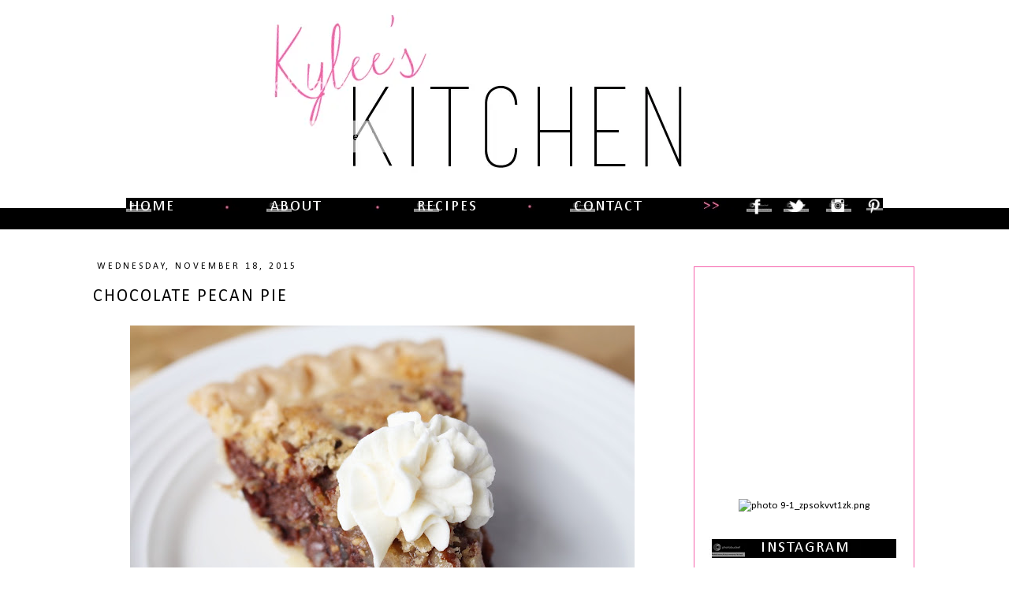

--- FILE ---
content_type: text/html; charset=UTF-8
request_url: https://www.kyleeskitchenblog.com/2015/11/chocolate-pecan-pie.html
body_size: 15784
content:
<!DOCTYPE html>
<html class='v2' dir='ltr' xmlns='http://www.w3.org/1999/xhtml' xmlns:b='http://www.google.com/2005/gml/b' xmlns:data='http://www.google.com/2005/gml/data' xmlns:expr='http://www.google.com/2005/gml/expr'>
<head>
<link href='https://www.blogger.com/static/v1/widgets/335934321-css_bundle_v2.css' rel='stylesheet' type='text/css'/>
<meta content='38d5ce92c7c3779d7aac79fcc0a33a04' name='p:domain_verify'/>
<meta content='width=1100' name='viewport'/>
<meta content='text/html; charset=UTF-8' http-equiv='Content-Type'/>
<meta content='blogger' name='generator'/>
<link href='https://www.kyleeskitchenblog.com/favicon.ico' rel='icon' type='image/x-icon'/>
<link href='https://www.kyleeskitchenblog.com/2015/11/chocolate-pecan-pie.html' rel='canonical'/>
<link rel="alternate" type="application/atom+xml" title="Kylee&#39;s Kitchen - Atom" href="https://www.kyleeskitchenblog.com/feeds/posts/default" />
<link rel="alternate" type="application/rss+xml" title="Kylee&#39;s Kitchen - RSS" href="https://www.kyleeskitchenblog.com/feeds/posts/default?alt=rss" />
<link rel="service.post" type="application/atom+xml" title="Kylee&#39;s Kitchen - Atom" href="https://www.blogger.com/feeds/7744539213063052962/posts/default" />

<link rel="alternate" type="application/atom+xml" title="Kylee&#39;s Kitchen - Atom" href="https://www.kyleeskitchenblog.com/feeds/842774397727054508/comments/default" />
<!--Can't find substitution for tag [blog.ieCssRetrofitLinks]-->
<link href='https://blogger.googleusercontent.com/img/b/R29vZ2xl/AVvXsEjVE1WrKJI8b7r9GYcRkgGy1Pbqa1h1g6uyDoNNoTDGFmQO44V4ltf-3UU-gDChX7QP6K6-XrftbBGuWXOSSW14pQZA6M0roZVz5j3iAHYVozVQgY2V4ZDeUGZQfkB0muDiey5k4nOvuL8/s640/IMG_7547+copy.jpg' rel='image_src'/>
<meta content='https://www.kyleeskitchenblog.com/2015/11/chocolate-pecan-pie.html' property='og:url'/>
<meta content='Chocolate Pecan Pie' property='og:title'/>
<meta content='    My favorite holiday of the year is only a week away! I&#39;ve always loved Thanksgiving because in my opinion there is nothing more fulfilli...' property='og:description'/>
<meta content='https://blogger.googleusercontent.com/img/b/R29vZ2xl/AVvXsEjVE1WrKJI8b7r9GYcRkgGy1Pbqa1h1g6uyDoNNoTDGFmQO44V4ltf-3UU-gDChX7QP6K6-XrftbBGuWXOSSW14pQZA6M0roZVz5j3iAHYVozVQgY2V4ZDeUGZQfkB0muDiey5k4nOvuL8/w1200-h630-p-k-no-nu/IMG_7547+copy.jpg' property='og:image'/>
<title>Kylee's Kitchen: Chocolate Pecan Pie</title>
<style type='text/css'>@font-face{font-family:'Calibri';font-style:normal;font-weight:400;font-display:swap;src:url(//fonts.gstatic.com/l/font?kit=J7afnpV-BGlaFfdAhLEY67FIEjg&skey=a1029226f80653a8&v=v15)format('woff2');unicode-range:U+0000-00FF,U+0131,U+0152-0153,U+02BB-02BC,U+02C6,U+02DA,U+02DC,U+0304,U+0308,U+0329,U+2000-206F,U+20AC,U+2122,U+2191,U+2193,U+2212,U+2215,U+FEFF,U+FFFD;}</style>
<style id='page-skin-1' type='text/css'><!--
/*
-----------------------------------------------
The Kinch Life Designs
By | Aubrey Kinch
www.thekinchlifedesigns.com
----------------------------------------------- */
/* Variable definitions
====================
<Variable name="keycolor" description="Main Color" type="color" default="#66bbdd"/>
<Group description="Page Text" selector="body">
<Variable name="body.font" description="Font" type="font"
default="normal normal 12px Arial, Tahoma, Helvetica, FreeSans, sans-serif"/>
<Variable name="body.text.color" description="Text Color" type="color" default="#222222"/>
</Group>
<Group description="Backgrounds" selector=".body-fauxcolumns-outer">
<Variable name="body.background.color" description="Outer Background" type="color" default="#66bbdd"/>
<Variable name="content.background.color" description="Main Background" type="color" default="#ffffff"/>
<Variable name="header.background.color" description="Header Background" type="color" default="transparent"/>
</Group>
<Group description="Links" selector=".main-outer">
<Variable name="link.color" description="Link Color" type="color" default="#2288bb"/>
<Variable name="link.visited.color" description="Visited Color" type="color" default="#888888"/>
<Variable name="link.hover.color" description="Hover Color" type="color" default="#33aaff"/>
</Group>
<Group description="Blog Title" selector=".header h1">
<Variable name="header.font" description="Font" type="font"
default="normal normal 60px Arial, Tahoma, Helvetica, FreeSans, sans-serif"/>
<Variable name="header.text.color" description="Title Color" type="color" default="#3399bb" />
</Group>
<Group description="Blog Description" selector=".header .description">
<Variable name="description.text.color" description="Description Color" type="color"
default="#777777" />
</Group>
<Group description="Tabs Text" selector=".tabs-inner .widget li a">
<Variable name="tabs.font" description="Font" type="font"
default="normal normal 14px Arial, Tahoma, Helvetica, FreeSans, sans-serif"/>
<Variable name="tabs.text.color" description="Text Color" type="color" default="#999999"/>
<Variable name="tabs.selected.text.color" description="Selected Color" type="color" default="#000000"/>
</Group>
<Group description="Tabs Background" selector=".tabs-outer .PageList">
<Variable name="tabs.background.color" description="Background Color" type="color" default="#f5f5f5"/>
<Variable name="tabs.selected.background.color" description="Selected Color" type="color" default="#eeeeee"/>
</Group>
<Group description="Post Title" selector="h3.post-title, .comments h4">
<Variable name="post.title.font" description="Font" type="font"
default="normal normal 22px Arial, Tahoma, Helvetica, FreeSans, sans-serif"/>
</Group>
<Group description="Date Header" selector=".date-header">
<Variable name="date.header.color" description="Text Color" type="color"
default="#000000"/>
<Variable name="date.header.background.color" description="Background Color" type="color"
default="transparent"/>
</Group>
<Group description="Post Footer" selector=".post-footer">
<Variable name="post.footer.text.color" description="Text Color" type="color" default="#666666"/>
<Variable name="post.footer.background.color" description="Background Color" type="color"
default="#f9f9f9"/>
<Variable name="post.footer.border.color" description="Shadow Color" type="color" default="#eeeeee"/>
</Group>
<Group description="Gadgets" selector="h2">
<Variable name="widget.title.font" description="Title Font" type="font"
default="normal bold 11px Arial, Tahoma, Helvetica, FreeSans, sans-serif"/>
<Variable name="widget.title.text.color" description="Title Color" type="color" default="#000000"/>
<Variable name="widget.alternate.text.color" description="Alternate Color" type="color" default="#999999"/>
</Group>
<Group description="Images" selector=".main-inner">
<Variable name="image.background.color" description="Background Color" type="color" default="#ffffff"/>
<Variable name="image.border.color" description="Border Color" type="color" default="#eeeeee"/>
<Variable name="image.text.color" description="Caption Text Color" type="color" default="#000000"/>
</Group>
<Group description="Accents" selector=".content-inner">
<Variable name="body.rule.color" description="Separator Line Color" type="color" default="#eeeeee"/>
<Variable name="tabs.border.color" description="Tabs Border Color" type="color" default="transparent"/>
</Group>
<Variable name="body.background" description="Body Background" type="background"
color="#ffffff" default="$(color) none repeat scroll top left"/>
<Variable name="body.background.override" description="Body Background Override" type="string" default=""/>
<Variable name="body.background.gradient.cap" description="Body Gradient Cap" type="url"
default="url(//www.blogblog.com/1kt/simple/gradients_light.png)"/>
<Variable name="body.background.gradient.tile" description="Body Gradient Tile" type="url"
default="url(//www.blogblog.com/1kt/simple/body_gradient_tile_light.png)"/>
<Variable name="content.background.color.selector" description="Content Background Color Selector" type="string" default=".content-inner"/>
<Variable name="content.padding" description="Content Padding" type="length" default="10px"/>
<Variable name="content.padding.horizontal" description="Content Horizontal Padding" type="length" default="10px"/>
<Variable name="content.shadow.spread" description="Content Shadow Spread" type="length" default="40px"/>
<Variable name="content.shadow.spread.webkit" description="Content Shadow Spread (WebKit)" type="length" default="5px"/>
<Variable name="content.shadow.spread.ie" description="Content Shadow Spread (IE)" type="length" default="10px"/>
<Variable name="main.border.width" description="Main Border Width" type="length" default="0"/>
<Variable name="header.background.gradient" description="Header Gradient" type="url" default="none"/>
<Variable name="header.shadow.offset.left" description="Header Shadow Offset Left" type="length" default="-1px"/>
<Variable name="header.shadow.offset.top" description="Header Shadow Offset Top" type="length" default="-1px"/>
<Variable name="header.shadow.spread" description="Header Shadow Spread" type="length" default="1px"/>
<Variable name="header.padding" description="Header Padding" type="length" default="30px"/>
<Variable name="header.border.size" description="Header Border Size" type="length" default="1px"/>
<Variable name="header.bottom.border.size" description="Header Bottom Border Size" type="length" default="1px"/>
<Variable name="header.border.horizontalsize" description="Header Horizontal Border Size" type="length" default="0"/>
<Variable name="description.text.size" description="Description Text Size" type="string" default="140%"/>
<Variable name="tabs.margin.top" description="Tabs Margin Top" type="length" default="0" />
<Variable name="tabs.margin.side" description="Tabs Side Margin" type="length" default="30px" />
<Variable name="tabs.background.gradient" description="Tabs Background Gradient" type="url"
default="url(//www.blogblog.com/1kt/simple/gradients_light.png)"/>
<Variable name="tabs.border.width" description="Tabs Border Width" type="length" default="1px"/>
<Variable name="tabs.bevel.border.width" description="Tabs Bevel Border Width" type="length" default="1px"/>
<Variable name="date.header.padding" description="Date Header Padding" type="string" default="inherit"/>
<Variable name="date.header.letterspacing" description="Date Header Letter Spacing" type="string" default="inherit"/>
<Variable name="date.header.margin" description="Date Header Margin" type="string" default="inherit"/>
<Variable name="post.margin.bottom" description="Post Bottom Margin" type="length" default="25px"/>
<Variable name="image.border.small.size" description="Image Border Small Size" type="length" default="2px"/>
<Variable name="image.border.large.size" description="Image Border Large Size" type="length" default="5px"/>
<Variable name="page.width.selector" description="Page Width Selector" type="string" default=".region-inner"/>
<Variable name="page.width" description="Page Width" type="string" default="auto"/>
<Variable name="main.section.margin" description="Main Section Margin" type="length" default="15px"/>
<Variable name="main.padding" description="Main Padding" type="length" default="15px"/>
<Variable name="main.padding.top" description="Main Padding Top" type="length" default="30px"/>
<Variable name="main.padding.bottom" description="Main Padding Bottom" type="length" default="30px"/>
<Variable name="paging.background"
color="#ffffff"
description="Background of blog paging area" type="background"
default="transparent none no-repeat scroll top center"/>
<Variable name="footer.bevel" description="Bevel border length of footer" type="length" default="0"/>
<Variable name="mobile.background.overlay" description="Mobile Background Overlay" type="string"
default="transparent none repeat scroll top left"/>
<Variable name="mobile.background.size" description="Mobile Background Size" type="string" default="auto"/>
<Variable name="mobile.button.color" description="Mobile Button Color" type="color" default="#ffffff" />
<Variable name="startSide" description="Side where text starts in blog language" type="automatic" default="left"/>
<Variable name="endSide" description="Side where text ends in blog language" type="automatic" default="right"/>
*/
/* Content
----------------------------------------------- */
body {
font: normal normal 13px Calibri;
color: #000000;
background: #ffffff none repeat scroll top left;
padding: 0 0 0 0;
}
html body .region-inner {
min-width: 0;
max-width: 100%;
width: auto;
}
a:link {
text-decoration:none;
color: #f660ab;
}
a:visited {
text-decoration:none;
color: #f660ab;
}
a:hover {
text-decoration:underline;
color: #bbbbbb;
}
.body-fauxcolumn-outer .fauxcolumn-inner {
background: transparent none repeat scroll top left;
_background-image: none;
}
.body-fauxcolumn-outer .cap-top {
position: absolute;
z-index: 1;
height: 400px;
width: 100%;
background: #ffffff none repeat scroll top left;
}
.body-fauxcolumn-outer .cap-top .cap-left {
width: 100%;
background: transparent none repeat-x scroll top left;
_background-image: none;
}
.body-fauxcolumn-outer .cap-top {
position: absolute;
z-index: 1;
height: 400px;
width: 100%;
background: #ffffff url(https://hosting.photobucket.com/images/mm101/kdkwierks/BorderTop_zpsb0762f29.png) repeat-x scroll top left;
}
.content-outer {
-moz-box-shadow: 0 0 0 rgba(0, 0, 0, .15);
-webkit-box-shadow: 0 0 0 rgba(0, 0, 0, .15);
-goog-ms-box-shadow: 0 0 0 #333333;
box-shadow: 0 0 0 rgba(0, 0, 0, .15);
margin-bottom: 1px;
}
.content-inner {
padding: 10px 40px;
background: transparent none repeat scroll top left;
_background-image: none;
}
.content-inner {
background-color: #ffffff;
background: transparent none repeat scroll top left;
_background-image: none;
}
/* Header
----------------------------------------------- */
.header-outer {
background: transparent none repeat-x scroll 0 -400px;
_background-image: none;
}
.Header h1 {
font: normal normal 40px 'Trebuchet MS',Trebuchet,Verdana,sans-serif;
color: #000000;
text-shadow: 0 0 0 rgba(0, 0, 0, .2);
display: none;}
}
.Header h1 a {
color: #000000;
}
.Header .description {
font-size: 18px;
color: #000000;
}
.header-inner .Header .titlewrapper {
padding: 22px 0;
}
.header-inner .Header .descriptionwrapper {
padding: 0 0;
}
/* Tabs
----------------------------------------------- */
.tabs-inner .section:first-child {
border-top: 0 solid #dddddd;
}
.tabs-inner .section:first-child ul {
margin-top: -1px;
border-top: 1px solid #dddddd;
border-left: 1px solid #dddddd;
border-right: 1px solid #dddddd;
}
.tabs-inner .widget ul {
background: transparent none repeat-x scroll 0 -800px;
_background-image: none;
border-bottom: 1px solid #dddddd;
margin-top: 0;
margin-left: -30px;
margin-right: -30px;
}
.tabs-inner .widget li a {
display: inline-block;
padding: .6em 1em;
font: normal normal 13px Calibri;
color: #000000;
border-left: 1px solid #ffffff;
border-right: 1px solid #dddddd;
}
.tabs-inner .widget li:first-child a {
border-left: none;
}
.tabs-inner .widget li.selected a, .tabs-inner .widget li a:hover {
color: #000000;
background-color: #eeeeee;
text-decoration: none;
}
/* Columns
----------------------------------------------- */
.main-outer {
border-top: 0 solid transparent;
}
.fauxcolumn-left-outer .fauxcolumn-inner {
border-right: 1px solid transparent;
}
.fauxcolumn-right-outer .fauxcolumn-inner {
border-left: 1px solid transparent;
}
/* Headings
----------------------------------------------- */
h2 {
margin: 0 0 1em 0;
font: normal normal 12px Calibri;
color: #000000;
}
/* Widgets
----------------------------------------------- */
.widget .zippy {
color: #999999;
text-shadow: 2px 2px 1px rgba(0, 0, 0, .1);
}
.widget .popular-posts ul {
list-style: none;
}
/* Posts
----------------------------------------------- */
.date-header span {
background-color: #ffffff;
color: #000000;
padding: 0.4em;
letter-spacing: 3px;
margin: inherit;
text-transform:uppercase;
}
.main-inner {
padding-top: 35px;
padding-bottom: 65px;
}
.main-inner .column-center-inner {
padding: 0 0;
}
.main-inner .column-center-inner .section {
margin: 0 1em;
}
.post {
margin: 0 0 45px 0;
}
h3.post-title, .comments h4 {
font: normal normal 22px Calibri;
margin: .75em 0 0;
text-transform:uppercase;
letter-spacing:2px
}
.post-body {
font-size: 110%;
line-height: 1.4;
position: relative;
}
.post-body img, .post-body .tr-caption-container, .Profile img, .Image img,
.BlogList .item-thumbnail img {
padding: 2px;
background: #ffffff;
border: 1px solid #eeeeee;
-moz-box-shadow: 1px 1px 5px rgba(0, 0, 0, .1);
-webkit-box-shadow: 1px 1px 5px rgba(0, 0, 0, .1);
box-shadow: 1px 1px 5px rgba(0, 0, 0, .1);
}
.post-body img, .post-body .tr-caption-container {
padding: 5px;
}
.post-body .tr-caption-container {
color: #000000;
}
.post-body .tr-caption-container img {
padding: 0;
background: transparent;
border: none;
-moz-box-shadow: 0 0 0 rgba(0, 0, 0, .1);
-webkit-box-shadow: 0 0 0 rgba(0, 0, 0, .1);
box-shadow: 0 0 0 rgba(0, 0, 0, .1);
}
.post-header {
margin: 0 0 1.5em;
line-height: 1.6;
font-size: 90%;
}
.post-footer {
margin: 20px -2px 0;
padding: 5px 10px;
color: #000000;
background-color: #ffffff;
border-bottom: 1px solid #f660ab;
line-height: 1.6;
font-size: 90%;
}
#comments .comment-author {
padding-top: 1.5em;
border-top: 1px solid transparent;
background-position: 0 1.5em;
}
#comments .comment-author:first-child {
padding-top: 0;
border-top: none;
}
.avatar-image-container {
margin: .2em 0 0;
}
#comments .avatar-image-container img {
border: 1px solid #eeeeee;
}
/* Comments
----------------------------------------------- */
.comments .comments-content .icon.blog-author {
background-repeat: no-repeat;
background-image: url([data-uri]);
}
.comments .comments-content .loadmore a {
border-top: 1px solid #999999;
border-bottom: 1px solid #999999;
}
.comments .comment-thread.inline-thread {
background-color: #ffffff;
}
.comments .continue {
border-top: 2px solid #999999;
}
/* Accents
---------------------------------------------- */
.section-columns td.columns-cell {
border-left: 1px solid transparent;
}
.blog-pager {
background: transparent url(//www.blogblog.com/1kt/simple/paging_dot.png) repeat-x scroll top center;
}
.blog-pager-older-link, .home-link,
.blog-pager-newer-link {
background-color: #ffffff;
padding: 5px;
font: normal normal 22px Calibri;
margin: .75em 0 0;
text-transform:uppercase;
letter-spacing:2px
}
.footer-outer {
border-top: 1px solid #f660ab;
}
/* Mobile
----------------------------------------------- */
body.mobile  {
background-size: auto;
}
.mobile .body-fauxcolumn-outer {
background: transparent none repeat scroll top left;
}
.mobile .body-fauxcolumn-outer .cap-top {
background-size: 100% auto;
}
.mobile .content-outer {
-webkit-box-shadow: 0 0 3px rgba(0, 0, 0, .15);
box-shadow: 0 0 3px rgba(0, 0, 0, .15);
}
body.mobile .AdSense {
margin: 0 -0;
}
.mobile .tabs-inner .widget ul {
margin-left: 0;
margin-right: 0;
}
.mobile .post {
margin: 0;
}
.mobile .main-inner .column-center-inner .section {
margin: 0;
}
.mobile .date-header span {
padding: 0.1em 10px;
margin: 0 -10px;
}
.mobile h3.post-title {
margin: 0;
}
.mobile .blog-pager {
background: transparent none no-repeat scroll top center;
}
.mobile .footer-outer {
border-top: none;
}
.mobile .main-inner, .mobile .footer-inner {
background-color: #ffffff;
}
.mobile-index-contents {
color: #000000;
}
.mobile-link-button {
background-color: #f660ab;
}
.mobile-link-button a:link, .mobile-link-button a:visited {
color: #ffffff;
}
.mobile .tabs-inner .section:first-child {
border-top: none;
}
.mobile .tabs-inner .PageList .widget-content {
background-color: #eeeeee;
color: #000000;
border-top: 1px solid #dddddd;
border-bottom: 1px solid #dddddd;
}
.mobile .tabs-inner .PageList .widget-content .pagelist-arrow {
border-left: 1px solid #dddddd;
}
.post-body img, .post-body .tr-caption-container, .Profile img, .Image img,
.BlogList .item-thumbnail img {
padding: none !important;
border: none !important;
background: none !important;
-moz-box-shadow: 0px 0px 0px transparent !important;
-webkit-box-shadow: 0px 0px 0px transparent !important;
box-shadow: 0px 0px 0px transparent !important;
}
#Attribution1 {display: none;}
.blog-pager {
background: none!important;
}
.sidebar {
background: #ffffff;
margin:.5em 0 1.5em;
padding:8px 8px 8px;
border:1px solid #f660ab;
border-bottom:1px solid #f660ab;
border-width:1px 1px 1px;
}
.entry-content {
padding-bottom: 100px;
background: transparent url(https://hosting.photobucket.com/images/mm101/kdkwierks/Signature_zpsdfe65d8e.png) bottom left no-repeat;
}
#ArchiveList {
text-align: center !important;
}
--></style>
<style id='template-skin-1' type='text/css'><!--
body {
min-width: 1150px;
}
.content-outer, .content-fauxcolumn-outer, .region-inner {
min-width: 1150px;
max-width: 1150px;
_width: 1150px;
}
.main-inner .columns {
padding-left: 0px;
padding-right: 310px;
}
.main-inner .fauxcolumn-center-outer {
left: 0px;
right: 310px;
/* IE6 does not respect left and right together */
_width: expression(this.parentNode.offsetWidth -
parseInt("0px") -
parseInt("310px") + 'px');
}
.main-inner .fauxcolumn-left-outer {
width: 0px;
}
.main-inner .fauxcolumn-right-outer {
width: 310px;
}
.main-inner .column-left-outer {
width: 0px;
right: 100%;
margin-left: -0px;
}
.main-inner .column-right-outer {
width: 310px;
margin-right: -310px;
}
#layout {
min-width: 0;
}
#layout .content-outer {
min-width: 0;
width: 800px;
}
#layout .region-inner {
min-width: 0;
width: auto;
}
--></style>
<!-- Google tag (gtag.js) -->
<script async='true' src='https://www.googletagmanager.com/gtag/js?id=G-TE326GV6VG'></script>
<script>
        window.dataLayer = window.dataLayer || [];
        function gtag(){dataLayer.push(arguments);}
        gtag('js', new Date());
        gtag('config', 'G-TE326GV6VG');
      </script>
<style type='text/css'>
.content-inner 
{ 
margin-top: -98px !important; 
}
</style>
<link href='https://www.blogger.com/dyn-css/authorization.css?targetBlogID=7744539213063052962&amp;zx=a77e4db5-aefb-4040-9f43-a71ce7fd50de' media='none' onload='if(media!=&#39;all&#39;)media=&#39;all&#39;' rel='stylesheet'/><noscript><link href='https://www.blogger.com/dyn-css/authorization.css?targetBlogID=7744539213063052962&amp;zx=a77e4db5-aefb-4040-9f43-a71ce7fd50de' rel='stylesheet'/></noscript>
<meta name='google-adsense-platform-account' content='ca-host-pub-1556223355139109'/>
<meta name='google-adsense-platform-domain' content='blogspot.com'/>

<!-- data-ad-client=ca-pub-1200671182281134 -->

</head>
<body class='loading'>
<div class='navbar no-items section' id='navbar'>
</div>
<div class='body-fauxcolumns'>
<div class='fauxcolumn-outer body-fauxcolumn-outer'>
<div class='cap-top'>
<div class='cap-left'></div>
<div class='cap-right'></div>
</div>
<div class='fauxborder-left'>
<div class='fauxborder-right'></div>
<div class='fauxcolumn-inner'>
</div>
</div>
<div class='cap-bottom'>
<div class='cap-left'></div>
<div class='cap-right'></div>
</div>
</div>
</div>
<div class='content'>
<div class='content-fauxcolumns'>
<div class='fauxcolumn-outer content-fauxcolumn-outer'>
<div class='cap-top'>
<div class='cap-left'></div>
<div class='cap-right'></div>
</div>
<div class='fauxborder-left'>
<div class='fauxborder-right'></div>
<div class='fauxcolumn-inner'>
</div>
</div>
<div class='cap-bottom'>
<div class='cap-left'></div>
<div class='cap-right'></div>
</div>
</div>
</div>
<div class='content-outer'>
<div class='content-cap-top cap-top'>
<div class='cap-left'></div>
<div class='cap-right'></div>
</div>
<div class='fauxborder-left content-fauxborder-left'>
<div class='fauxborder-right content-fauxborder-right'></div>
<div class='content-inner'>
<header>
<div class='header-outer'>
<div class='header-cap-top cap-top'>
<div class='cap-left'></div>
<div class='cap-right'></div>
</div>
<div class='fauxborder-left header-fauxborder-left'>
<div class='fauxborder-right header-fauxborder-right'></div>
<div class='region-inner header-inner'>
<div class='header section' id='header'><div class='widget Header' data-version='1' id='Header1'>
<div id='header-inner'>
<div class='titlewrapper'>
<h1 class='title'>
<a href='https://www.kyleeskitchenblog.com/'>
Kylee's Kitchen
</a>
</h1>
</div>
<div class='descriptionwrapper'>
<p class='description'><span>
</span></p>
</div>
</div>
</div></div>
</div>
</div>
<div class='header-cap-bottom cap-bottom'>
<div class='cap-left'></div>
<div class='cap-right'></div>
</div>
</div>
</header>
<div class='tabs-outer'>
<div class='tabs-cap-top cap-top'>
<div class='cap-left'></div>
<div class='cap-right'></div>
</div>
<div class='fauxborder-left tabs-fauxborder-left'>
<div class='fauxborder-right tabs-fauxborder-right'></div>
<div class='region-inner tabs-inner'>
<div class='tabs section' id='crosscol'><div class='widget HTML' data-version='1' id='HTML2'>
<div class='widget-content'>
<center><a href="http://kyleekitchen.blogspot.com/"><img src="https://hosting.photobucket.com/images/mm101/kdkwierks/header_zps864322ee(2).png" /></a></center><br /><center><a href="http://kyleekitchen.blogspot.com/"><img src="https://hosting.photobucket.com/images/mm101/kdkwierks/NavHome_zpsddfa80a5.png" /></a><a href="http://kyleekitchen.blogspot.com/p/about.html"><img src="https://hosting.photobucket.com/images/mm101/kdkwierks/NavAbout_zps04f9b3fb.png" /></a><a href="http://kyleekitchen.blogspot.com/p/recipes.html"><img src="https://hosting.photobucket.com/images/mm101/kdkwierks/NavRec_zps4cadc48c.png" /></a><a href="http://kyleekitchen.blogspot.com/p/contact.html"><img src="https://hosting.photobucket.com/images/mm101/kdkwierks/NavCon_zps3b9c5303.png" /></a><a href="https://www.facebook.com/KyleesKitchen"><img src="https://hosting.photobucket.com/images/mm101/kdkwierks/NavFB_zps0428b505.png" /></a><a href="https://twitter.com/kyleeskitchen"><img src="https://hosting.photobucket.com/images/mm101/kdkwierks/NavTwit_zps04af33bf.png" /></a><a href="http://instagram.com/kyleescaleskitchen"><img src="https://hosting.photobucket.com/images/mm101/kdkwierks/NavIG_zpsf711a5f9.png" /></a><a href="http://www.pinterest.com/kyleeskitchen/"><img src="https://hosting.photobucket.com/images/mm101/kdkwierks/NavPin_zps400d1ba1.png" /></a></center><br />
</div>
<div class='clear'></div>
</div></div>
<div class='tabs no-items section' id='crosscol-overflow'></div>
</div>
</div>
<div class='tabs-cap-bottom cap-bottom'>
<div class='cap-left'></div>
<div class='cap-right'></div>
</div>
</div>
<div class='main-outer'>
<div class='main-cap-top cap-top'>
<div class='cap-left'></div>
<div class='cap-right'></div>
</div>
<div class='fauxborder-left main-fauxborder-left'>
<div class='fauxborder-right main-fauxborder-right'></div>
<div class='region-inner main-inner'>
<div class='columns fauxcolumns'>
<div class='fauxcolumn-outer fauxcolumn-center-outer'>
<div class='cap-top'>
<div class='cap-left'></div>
<div class='cap-right'></div>
</div>
<div class='fauxborder-left'>
<div class='fauxborder-right'></div>
<div class='fauxcolumn-inner'>
</div>
</div>
<div class='cap-bottom'>
<div class='cap-left'></div>
<div class='cap-right'></div>
</div>
</div>
<div class='fauxcolumn-outer fauxcolumn-left-outer'>
<div class='cap-top'>
<div class='cap-left'></div>
<div class='cap-right'></div>
</div>
<div class='fauxborder-left'>
<div class='fauxborder-right'></div>
<div class='fauxcolumn-inner'>
</div>
</div>
<div class='cap-bottom'>
<div class='cap-left'></div>
<div class='cap-right'></div>
</div>
</div>
<div class='fauxcolumn-outer fauxcolumn-right-outer'>
<div class='cap-top'>
<div class='cap-left'></div>
<div class='cap-right'></div>
</div>
<div class='fauxborder-left'>
<div class='fauxborder-right'></div>
<div class='fauxcolumn-inner'>
</div>
</div>
<div class='cap-bottom'>
<div class='cap-left'></div>
<div class='cap-right'></div>
</div>
</div>
<!-- corrects IE6 width calculation -->
<div class='columns-inner'>
<div class='column-center-outer'>
<div class='column-center-inner'>
<div class='main section' id='main'><div class='widget Blog' data-version='1' id='Blog1'>
<div class='blog-posts hfeed'>

          <div class="date-outer">
        
<h2 class='date-header'><span>Wednesday, November 18, 2015</span></h2>

          <div class="date-posts">
        
<div class='post-outer'>
<div class='post hentry uncustomized-post-template' itemprop='blogPost' itemscope='itemscope' itemtype='http://schema.org/BlogPosting'>
<meta content='https://blogger.googleusercontent.com/img/b/R29vZ2xl/AVvXsEjVE1WrKJI8b7r9GYcRkgGy1Pbqa1h1g6uyDoNNoTDGFmQO44V4ltf-3UU-gDChX7QP6K6-XrftbBGuWXOSSW14pQZA6M0roZVz5j3iAHYVozVQgY2V4ZDeUGZQfkB0muDiey5k4nOvuL8/s640/IMG_7547+copy.jpg' itemprop='image_url'/>
<meta content='7744539213063052962' itemprop='blogId'/>
<meta content='842774397727054508' itemprop='postId'/>
<a name='842774397727054508'></a>
<h3 class='post-title entry-title' itemprop='name'>
Chocolate Pecan Pie
</h3>
<div class='post-header'>
<div class='post-header-line-1'></div>
</div>
<div class='post-body entry-content' id='post-body-842774397727054508' itemprop='description articleBody'>
<div class="separator" style="clear: both; text-align: center;">
<a href="https://blogger.googleusercontent.com/img/b/R29vZ2xl/AVvXsEjVE1WrKJI8b7r9GYcRkgGy1Pbqa1h1g6uyDoNNoTDGFmQO44V4ltf-3UU-gDChX7QP6K6-XrftbBGuWXOSSW14pQZA6M0roZVz5j3iAHYVozVQgY2V4ZDeUGZQfkB0muDiey5k4nOvuL8/s1600/IMG_7547+copy.jpg" imageanchor="1" style="margin-left: 1em; margin-right: 1em;"><img border="0" height="426" src="https://blogger.googleusercontent.com/img/b/R29vZ2xl/AVvXsEjVE1WrKJI8b7r9GYcRkgGy1Pbqa1h1g6uyDoNNoTDGFmQO44V4ltf-3UU-gDChX7QP6K6-XrftbBGuWXOSSW14pQZA6M0roZVz5j3iAHYVozVQgY2V4ZDeUGZQfkB0muDiey5k4nOvuL8/s640/IMG_7547+copy.jpg" width="640" /></a></div>
<br />
<div class="MsoNormal">
My favorite holiday of the year is only a week away! I've
always loved Thanksgiving because in my opinion there is nothing more
fulfilling than sharing a big meal with your closes family and friends.<o:p></o:p></div>
<div class="MsoNormal">
Today I&#8217;m talking about the dessert portion of the meal.
Specifically PIE! Because holiday season = pie season.<o:p></o:p></div>
<div class="MsoNormal">
<br /></div>
<div class="MsoNormal">
So I&#8217;m going to share a few tips for perfecting your pie!</div>
<div class="MsoNormal">
</div>
<ol>
<li>Make a &#8220;shield&#8221; for your crust. What I mean by this is when
you&#8217;re baking your pie and you notice the edges start to turn brown shield the
crust from the oven with aluminum foil. Do this by folding a square of aluminum
foil into quarters and then cutting out the center of the foil so you can place
it on top of the pie edges.</li>
<li>Bake pies on the lowest oven of the rack. This is because
you want the crust to cook well on the bottom but you don&#8217;t want the top of the
pie to burn.</li>
<li>Place your pie on a cookie sheet before putting it in the
oven. Pies are very delicate and hard to transport. If you put the pie on a
baking sheet first, it&#8217;s easier to remove the pie from the oven.</li>
</ol>
<o:p></o:p><br />
<div class="MsoNormal">
<o:p></o:p></div>
<div class="MsoNormal">



</div>
<div class="MsoNormal">
<o:p></o:p></div>
<div class="MsoListParagraphCxSpFirst" style="mso-list: l0 level1 lfo1; text-indent: -.25in;">
<br /></div>
<div class="MsoNormal">
For my segment on FOX59 I chose to make a chocolate pecan
pie! Have you ever heard of a derby pie? Yeah, it&#8217;s the same thing &#8211; EXCEPT
Kern&#8217;s Kitchen, the original creators of the Derby Pie, holds a trademark on
the name so no one else can use it.</div>
<div class="MsoNormal">
<br /></div>
<div class="MsoNormal">
Chocolate pecan pies
are always a staple at my family&#8217;s holiday gatherings. For those of you out
there who have never feasted on this delightful delectable, let me describe it
to you: Imagine a thick and fudgy chocolate chip cookie that has just been
taken out of the oven. A cookie that is so saturated with chocolate and pecans
that they oooze out when you take a bite. Now imagine that cookie wrapped in a
flaky pie crust and topped with whip cream.&nbsp;</div>
<div class="MsoNormal">
<o:p><br /></o:p></div>
<div class="MsoNormal">
Chocolate Pecan Pie<o:p></o:p></div>
<div class="MsoNormal">
Servings: 8 slices<o:p></o:p></div>
<div class="MsoNormal">
<br /></div>
<div class="MsoNormal">
INGREDIENTS<o:p></o:p></div>
<div class="MsoNormal">
</div>
<ul>
<li>1/2 cup butter</li>
<li>1 cup sugar</li>
<li>1/2 cup flour</li>
<li>2 beaten eggs</li>
<li>1 teaspoon vanilla</li>
<li>1 cup chopped pecans</li>
<li>1 cup semi sweet morsels</li>
<li>1 frozen or refrigerated pie crust (you can make your own
pie crust if you really want to, but I've found that with this particular pie
it's hard to tell much of a difference)</li>
</ul>
<o:p></o:p><br />
<div class="MsoNormal">
<o:p></o:p></div>
<div class="MsoNormal">
<o:p></o:p></div>
<div class="MsoNormal">
<o:p></o:p></div>
<div class="MsoNormal">
<o:p></o:p></div>
<div class="MsoNormal">
<o:p></o:p></div>
<div class="MsoNormal">
<o:p></o:p></div>
<div class="MsoNormal">
<o:p></o:p></div>
<div class="MsoNormal">
DIRECTIONS<o:p></o:p></div>
<div class="MsoNormal">
</div>
<ol>
<li>Preheat oven to 325 degrees Fahrenheit</li>
<li>Melt 1/2 cup butter on medium heat in saucepan.</li>
<li>Once butter is melted remove saucepan from stove and let it
cool for a few minutes (this step really is necessary because if you don't let
it cool, the eggs will start to cook when you add them to the pan)</li>
<li>Add the sugar, flour, eggs, and vanilla to the saucepan and
mix well</li>
<li>Stir in pecans and chocolate chips</li>
<li>Pour mixture into pie crust</li>
<li>Bake pie for 35 to 40 minutes (start checking center of pie
with a toothpick at 35 minutes to see if it's done)</li>
<li>Remove pie from oven
and let it set for at least an hour before serving</li>
<li>Serve pie warm and with whip cream!</li>
</ol>
<div class="separator" style="clear: both; text-align: center;">
<a href="https://blogger.googleusercontent.com/img/b/R29vZ2xl/AVvXsEg_zwxn8AlcONfioxjmtsolZ6AJgbymgxaoB5PkMWr69C7Yaqm45xnrqByu3kUNXbvRmTWxefvwH3EO5TyUOeo81e03UsD05_cSbO1qHpjZZkQzzL0gYaaTKTQToMSfke1w0h5EKllWcTM/s1600/IMG_7414+copy.jpg" imageanchor="1" style="margin-left: 1em; margin-right: 1em;"><img border="0" height="426" src="https://blogger.googleusercontent.com/img/b/R29vZ2xl/AVvXsEg_zwxn8AlcONfioxjmtsolZ6AJgbymgxaoB5PkMWr69C7Yaqm45xnrqByu3kUNXbvRmTWxefvwH3EO5TyUOeo81e03UsD05_cSbO1qHpjZZkQzzL0gYaaTKTQToMSfke1w0h5EKllWcTM/s640/IMG_7414+copy.jpg" width="640" /></a></div>
<div class="separator" style="clear: both; text-align: center;">
<br /></div>
<div class="separator" style="clear: both; text-align: center;">
<a href="https://blogger.googleusercontent.com/img/b/R29vZ2xl/AVvXsEgaanSMYNiTex77ZsgnpG9ypnMhyH-zVkmwItG3ymoWfv5lZ5JCLvvK5ZbBugifw8uiadZ8S8e36X9L5cL2dUDlrj6YWWkWwVuQx9hn29vXD9FH23nxmnSiAUazWgR9k9ASB47HTY7RTQI/s1600/IMG_7474+copy.jpg" imageanchor="1" style="margin-left: 1em; margin-right: 1em;"><img border="0" height="426" src="https://blogger.googleusercontent.com/img/b/R29vZ2xl/AVvXsEgaanSMYNiTex77ZsgnpG9ypnMhyH-zVkmwItG3ymoWfv5lZ5JCLvvK5ZbBugifw8uiadZ8S8e36X9L5cL2dUDlrj6YWWkWwVuQx9hn29vXD9FH23nxmnSiAUazWgR9k9ASB47HTY7RTQI/s640/IMG_7474+copy.jpg" width="640" /></a></div>
<div class="separator" style="clear: both; text-align: center;">
<br /></div>
<div class="separator" style="clear: both; text-align: center;">
<a href="https://blogger.googleusercontent.com/img/b/R29vZ2xl/AVvXsEgi0Rahn1Pjfv-nElJDllpcmkPMvKejNLPTyxx_1SKpuvKkAzYN05vM3I9NheIAwd3tiVMTc-5EezfzlIjznC0XFoaRCBY_JzRb8PXzVyyytZ5jn054Bjc7cKYveTLOVANBXMfp9h7nP08/s1600/IMG_7542+copy.jpg" imageanchor="1" style="margin-left: 1em; margin-right: 1em;"><img border="0" height="426" src="https://blogger.googleusercontent.com/img/b/R29vZ2xl/AVvXsEgi0Rahn1Pjfv-nElJDllpcmkPMvKejNLPTyxx_1SKpuvKkAzYN05vM3I9NheIAwd3tiVMTc-5EezfzlIjznC0XFoaRCBY_JzRb8PXzVyyytZ5jn054Bjc7cKYveTLOVANBXMfp9h7nP08/s640/IMG_7542+copy.jpg" width="640" /></a></div>
<div>
<br /></div>
<o:p></o:p><br />
<div class="MsoNormal">
<o:p></o:p></div>
<div class="MsoNormal">
<o:p></o:p></div>
<div class="MsoNormal">
<o:p></o:p></div>
<div class="MsoNormal">
<o:p></o:p></div>
<div class="MsoNormal">
<o:p></o:p></div>
<div class="MsoNormal">
<o:p></o:p></div>
<br />
<div class="MsoNormal">
<o:p></o:p></div>
<div style='clear: both;'></div>
</div>
<div class='post-footer'>
<div class='addthis_toolbox'>
<div class='custom_images'>
<a class='addthis_button_share'><img alt='Share this Post' border='0' src='https://hosting.photobucket.com/images/mm101/kdkwierks/ShareOpen_zps0ab8a955.png'/></a>
<a class='addthis_button_facebook'><img alt='Share to Facebook' border='0' src='https://hosting.photobucket.com/images/mm101/kdkwierks/ShareFB_zps98dcecf8.png'/></a>
<a class='addthis_button_twitter'><img alt='Share to Twitter' border='0' src='https://hosting.photobucket.com/images/mm101/kdkwierks/ShareTwit_zps0b2558a6.png'/></a>
<a class='addthis_button_pinterest_share'><img alt='Pin This' border='0' src='https://hosting.photobucket.com/images/mm101/kdkwierks/SharePin_zps0c446d3d.png'/></a>
</div>
</div>
<script type='text/javascript'>var addthis_config = {"data_track_addressbar":false};</script>
<script src='//s7.addthis.com/js/300/addthis_widget.js#pubid=ra-511bbe8405a64ebd' type='text/javascript'></script>
<div class='post-footer-line post-footer-line-1'>
<span class='post-author vcard'>
</span>
<span class='post-timestamp'>
</span>
<span class='reaction-buttons'>
</span>
<span class='star-ratings'>
</span>
<span class='post-comment-link'>
</span>
<span class='post-backlinks post-comment-link'>
</span>
<span class='post-icons'>
</span>
<div class='post-share-buttons goog-inline-block'>
</div>
</div>
<div class='post-footer-line post-footer-line-2'>
<span class='post-labels'>
Labels:
<a href='https://www.kyleeskitchenblog.com/search/label/Chocolate' rel='tag'>Chocolate</a>,
<a href='https://www.kyleeskitchenblog.com/search/label/Chocolate%20chips' rel='tag'>Chocolate chips</a>,
<a href='https://www.kyleeskitchenblog.com/search/label/Dessert' rel='tag'>Dessert</a>,
<a href='https://www.kyleeskitchenblog.com/search/label/Pecans' rel='tag'>Pecans</a>,
<a href='https://www.kyleeskitchenblog.com/search/label/Pie' rel='tag'>Pie</a>,
<a href='https://www.kyleeskitchenblog.com/search/label/thanksgiving' rel='tag'>thanksgiving</a>
</span>
</div>
<div class='post-footer-line post-footer-line-3'>
<span class='post-location'>
</span>
</div>
</div>
</div>
<div class='comments' id='comments'>
<a name='comments'></a>
<h4>No comments:</h4>
<div id='Blog1_comments-block-wrapper'>
<dl class='avatar-comment-indent' id='comments-block'>
</dl>
</div>
<p class='comment-footer'>
<div class='comment-form'>
<a name='comment-form'></a>
<h4 id='comment-post-message'>Post a Comment</h4>
<p>
</p>
<a href='https://www.blogger.com/comment/frame/7744539213063052962?po=842774397727054508&hl=en&saa=85391&origin=https://www.kyleeskitchenblog.com' id='comment-editor-src'></a>
<iframe allowtransparency='true' class='blogger-iframe-colorize blogger-comment-from-post' frameborder='0' height='410px' id='comment-editor' name='comment-editor' src='' width='100%'></iframe>
<script src='https://www.blogger.com/static/v1/jsbin/2830521187-comment_from_post_iframe.js' type='text/javascript'></script>
<script type='text/javascript'>
      BLOG_CMT_createIframe('https://www.blogger.com/rpc_relay.html');
    </script>
</div>
</p>
</div>
</div>
<div class='inline-ad'>
</div>

        </div></div>
      
</div>
<div class='blog-pager' id='blog-pager'>
<span id='blog-pager-newer-link'>
<a class='blog-pager-newer-link' href='https://www.kyleeskitchenblog.com/2015/11/cranberry-relish.html' id='Blog1_blog-pager-newer-link' title='Newer Post'>Newer Post</a>
</span>
<span id='blog-pager-older-link'>
<a class='blog-pager-older-link' href='https://www.kyleeskitchenblog.com/2015/11/tips-and-tricks-for-perfect-cupcakes.html' id='Blog1_blog-pager-older-link' title='Older Post'>Older Post</a>
</span>
<a class='home-link' href='https://www.kyleeskitchenblog.com/'>Home</a>
</div>
<div class='clear'></div>
<div class='post-feeds'>
<div class='feed-links'>
Subscribe to:
<a class='feed-link' href='https://www.kyleeskitchenblog.com/feeds/842774397727054508/comments/default' target='_blank' type='application/atom+xml'>Post Comments (Atom)</a>
</div>
</div>
</div></div>
</div>
</div>
<div class='column-left-outer'>
<div class='column-left-inner'>
<aside>
</aside>
</div>
</div>
<div class='column-right-outer'>
<div class='column-right-inner'>
<aside>
<div class='sidebar section' id='sidebar-right-1'><div class='widget AdSense' data-version='1' id='AdSense1'>
<div class='widget-content'>
<script async src="https://pagead2.googlesyndication.com/pagead/js/adsbygoogle.js"></script>
<!-- kyleekitchen_sidebar-right-1_AdSense1_300x250_as -->
<ins class="adsbygoogle"
     style="display:inline-block;width:300px;height:250px"
     data-ad-client="ca-pub-1200671182281134"
     data-ad-host="ca-host-pub-1556223355139109"
     data-ad-slot="2629508402"></ins>
<script>
(adsbygoogle = window.adsbygoogle || []).push({});
</script>
<div class='clear'></div>
</div>
</div><div class='widget HTML' data-version='1' id='HTML1'>
<div class='widget-content'>
<center><img 
src=" https://live.staticflickr.com/65535/48864121351_4ab7a397c2_n.jpg " border="0" alt=" photo 9-1_zpsokvvt1zk.png"/></center>
</div>
<div class='clear'></div>
</div><div class='widget Text' data-version='1' id='Text5'>
<div class='widget-content'>
<center><img alt=" photo TitleIG_zps228125df.png" border="0" src="https://hosting.photobucket.com/images/mm101/kdkwierks/TitleIG_zps228125df.png" / /></center><br /><center><br /><br />

<!-- SnapWidget -->
<iframe src="https://snapwidget.com/embed/897809" class="snapwidget-widget" allowtransparency="true" frameborder="0" scrolling="no" style="border:none; overflow:hidden;  width:225px; height:225px" title="My New Widget"></iframe>

<br /><br /><br /></center><br /><center><a href="http://instagram.com/kyleeskitchen" target="_blank"><img alt=" photo Handle_zpsff8f10d2.png" border="0" src="https://hosting.photobucket.com/images/mm101/kdkwierks/newhandle_zpsfl0n3b8n.jpg" / /></a></center>
</div>
<div class='clear'></div>
</div><div class='widget Text' data-version='1' id='Text2'>
<div class='widget-content'>
<center><img src="https://hosting.photobucket.com/images/mm101/kdkwierks/TitleSearch_zps48788369.png" border="0" alt=" photo TitleSearch_zps48788369.png"/></center>
</div>
<div class='clear'></div>
</div><div class='widget BlogSearch' data-version='1' id='BlogSearch1'>
<h2 class='title'>Search This Blog</h2>
<div class='widget-content'>
<div id='BlogSearch1_form'>
<form action='https://www.kyleeskitchenblog.com/search' class='gsc-search-box' target='_top'>
<table cellpadding='0' cellspacing='0' class='gsc-search-box'>
<tbody>
<tr>
<td class='gsc-input'>
<input autocomplete='off' class='gsc-input' name='q' size='10' title='search' type='text' value=''/>
</td>
<td class='gsc-search-button'>
<input class='gsc-search-button' title='search' type='submit' value='Search'/>
</td>
</tr>
</tbody>
</table>
</form>
</div>
</div>
<div class='clear'></div>
</div><div class='widget Text' data-version='1' id='Text3'>
<div class='widget-content'>
<center><img src="https://hosting.photobucket.com/images/mm101/kdkwierks/TitlePop_zps0329677f.png" border="0" alt=" photo TitlePop_zps0329677f.png"/></center>
</div>
<div class='clear'></div>
</div><div class='widget PopularPosts' data-version='1' id='PopularPosts1'>
<div class='widget-content popular-posts'>
<ul>
<li>
<div class='item-content'>
<div class='item-thumbnail'>
<a href='https://www.kyleeskitchenblog.com/2020/05/homemade-rice-krispies-treats-cereal.html' target='_blank'>
<img alt='' border='0' height='72' src='https://blogger.googleusercontent.com/img/b/R29vZ2xl/AVvXsEh1EAdnMIAr5e-wGajv-H7DIfj5HV4_WLQHSSHOO5qc8MDeIQ6S4unnJ0Eg08KBlVtRGuz0R9unLrp6zddxKoZ96K6ljIsi9fB5ecvE512bSkHLdbMDTaKZrk7MXkZNrhHsMiUssKhpgf1g/s72-c/IMG_3257+copy.jpg' width='72'/>
</a>
</div>
<div class='item-title'><a href='https://www.kyleeskitchenblog.com/2020/05/homemade-rice-krispies-treats-cereal.html'>Homemade Rice Krispies Treats Cereal</a></div>
<div class='item-snippet'>   This is a sponsored post by Challenge Butter, but the text and opinions are all mine. Thank you for supporting brands that make Kylee...</div>
</div>
<div style='clear: both;'></div>
</li>
<li>
<div class='item-content'>
<div class='item-thumbnail'>
<a href='https://www.kyleeskitchenblog.com/2023/04/creative-ways-to-use-yogurt-in-honor-of.html' target='_blank'>
<img alt='' border='0' height='72' src='https://blogger.googleusercontent.com/img/b/R29vZ2xl/AVvXsEgm7HBaT6Hx1S7fzr3y6HBWumUbMVK2SMIFEqH-m8TOHxGY0agCqvA7DXHs0z_uPBWrn9zOo9BSrSv08XVu0C0pMwID5MqCBSiOL9H51aqZl-KW8m8kObJnminkY6nD2nGjusajgr2D6SDrSv1RufnMXTvKrnR2Y6oVQffZThNwN-ftolrMWN-YnA1Vdg/s72-w640-c-h426/1J9A0890.jpg' width='72'/>
</a>
</div>
<div class='item-title'><a href='https://www.kyleeskitchenblog.com/2023/04/creative-ways-to-use-yogurt-in-honor-of.html'>Creative ways to use yogurt in honor of Pack the Pantries initiative</a></div>
<div class='item-snippet'>&#160; Central Indiana food pantries have seen a dramatic increase in demand over the past year due to skyrocketing grocery prices, general infla...</div>
</div>
<div style='clear: both;'></div>
</li>
<li>
<div class='item-content'>
<div class='item-thumbnail'>
<a href='https://www.kyleeskitchenblog.com/2016/09/celebrating-national-read-book-day-with.html' target='_blank'>
<img alt='' border='0' height='72' src='https://blogger.googleusercontent.com/img/b/R29vZ2xl/AVvXsEiROIx7nRdTa4ThbMhUdZ1Cy3NSwxGD7CT_yFHPw3GhSvv0jh_swQpD-tsAzHlKukK-QR75-vJMqWbK-mlfSUxUPu-6shE1hbQ1hvY4MlyBvSjZKKfmyW_LiT7n8toV9O1b2aeO9FMPRAI/s72-c/collage.jpg' width='72'/>
</a>
</div>
<div class='item-title'><a href='https://www.kyleeskitchenblog.com/2016/09/celebrating-national-read-book-day-with.html'>Celebrating National Read a Book Day with my favorite books</a></div>
<div class='item-snippet'>    I usually don&#8217;t talk about any other than food. Well, because why would I? I mean this is indeed a food blog!     But when I saw that to...</div>
</div>
<div style='clear: both;'></div>
</li>
<li>
<div class='item-content'>
<div class='item-thumbnail'>
<a href='https://www.kyleeskitchenblog.com/2022/04/earth-day-parfaits.html' target='_blank'>
<img alt='' border='0' height='72' src='https://blogger.googleusercontent.com/img/b/R29vZ2xl/AVvXsEhWyYFdEFkpNWtzSVkWIX6ZHjTh4LKogPDbDRDxhkjxIzxwYX6VTyxm4mOo8MUQjM5OuwmhlbdLJY1zw-WOBFZQptPDJUu4EDp0c81Suk_AnooaTDqI6jRm5_2eqgeC_XN-Z72Ch7lSnpeqXWO8kfcdAPZpyTDg9y6hZpiJNavM7BjZz_MPYimFuEsfCQ/s72-w426-c-h640/1J9A9043.jpg' width='72'/>
</a>
</div>
<div class='item-title'><a href='https://www.kyleeskitchenblog.com/2022/04/earth-day-parfaits.html'>Earth Day Parfaits</a></div>
<div class='item-snippet'>&#160; I like to call these Earth Day parfaits the grownup version of dirt pudding. It has a chocolate cookie crust, pistachio cheesecake filling...</div>
</div>
<div style='clear: both;'></div>
</li>
<li>
<div class='item-content'>
<div class='item-thumbnail'>
<a href='https://www.kyleeskitchenblog.com/2019/04/7-layer-basketball-court-dip.html' target='_blank'>
<img alt='' border='0' height='72' src='https://blogger.googleusercontent.com/img/b/R29vZ2xl/AVvXsEh0u0Dwo0t2SUHpE2TWgY6fzEz-x_-GidrPBaT1Kzp7q34DvWGYmz_s9rnuUaG3qKp28KvyTyDAV8DF8Kc6mk7nMXE1e4hjSv0f7pUErUgC45kW4o1OOaLGdGQ4kG9ECVwG-doURKD51t_a/s72-c/IMG_1844+copy.jpg' width='72'/>
</a>
</div>
<div class='item-title'><a href='https://www.kyleeskitchenblog.com/2019/04/7-layer-basketball-court-dip.html'>7-layer basketball court dip</a></div>
<div class='item-snippet'>   This is a sponsored post by Challenge butter, but the text and opinions are all mine. Thank you for supporting brands that make Kylee...</div>
</div>
<div style='clear: both;'></div>
</li>
</ul>
<div class='clear'></div>
</div>
</div><div class='widget Text' data-version='1' id='Text1'>
<div class='widget-content'>
<center><img src="https://hosting.photobucket.com/images/mm101/kdkwierks/TitleArch_zps8ab71283.png" border="0" alt=" photo TitleArch_zps8ab71283.png"/></center>
</div>
<div class='clear'></div>
</div><div class='widget BlogArchive' data-version='1' id='BlogArchive1'>
<div class='widget-content'>
<div id='ArchiveList'>
<div id='BlogArchive1_ArchiveList'>
<ul class='flat'>
<li class='archivedate'>
<a href='https://www.kyleeskitchenblog.com/2026/01/'>January 2026</a> (2)
      </li>
<li class='archivedate'>
<a href='https://www.kyleeskitchenblog.com/2025/12/'>December 2025</a> (1)
      </li>
<li class='archivedate'>
<a href='https://www.kyleeskitchenblog.com/2025/11/'>November 2025</a> (1)
      </li>
<li class='archivedate'>
<a href='https://www.kyleeskitchenblog.com/2025/10/'>October 2025</a> (1)
      </li>
<li class='archivedate'>
<a href='https://www.kyleeskitchenblog.com/2025/09/'>September 2025</a> (3)
      </li>
<li class='archivedate'>
<a href='https://www.kyleeskitchenblog.com/2025/08/'>August 2025</a> (1)
      </li>
<li class='archivedate'>
<a href='https://www.kyleeskitchenblog.com/2025/07/'>July 2025</a> (2)
      </li>
<li class='archivedate'>
<a href='https://www.kyleeskitchenblog.com/2025/06/'>June 2025</a> (1)
      </li>
<li class='archivedate'>
<a href='https://www.kyleeskitchenblog.com/2025/05/'>May 2025</a> (4)
      </li>
<li class='archivedate'>
<a href='https://www.kyleeskitchenblog.com/2025/04/'>April 2025</a> (1)
      </li>
<li class='archivedate'>
<a href='https://www.kyleeskitchenblog.com/2025/03/'>March 2025</a> (2)
      </li>
<li class='archivedate'>
<a href='https://www.kyleeskitchenblog.com/2025/02/'>February 2025</a> (1)
      </li>
<li class='archivedate'>
<a href='https://www.kyleeskitchenblog.com/2025/01/'>January 2025</a> (1)
      </li>
<li class='archivedate'>
<a href='https://www.kyleeskitchenblog.com/2024/12/'>December 2024</a> (1)
      </li>
<li class='archivedate'>
<a href='https://www.kyleeskitchenblog.com/2024/08/'>August 2024</a> (1)
      </li>
<li class='archivedate'>
<a href='https://www.kyleeskitchenblog.com/2024/07/'>July 2024</a> (2)
      </li>
<li class='archivedate'>
<a href='https://www.kyleeskitchenblog.com/2024/06/'>June 2024</a> (2)
      </li>
<li class='archivedate'>
<a href='https://www.kyleeskitchenblog.com/2024/05/'>May 2024</a> (2)
      </li>
<li class='archivedate'>
<a href='https://www.kyleeskitchenblog.com/2024/04/'>April 2024</a> (2)
      </li>
<li class='archivedate'>
<a href='https://www.kyleeskitchenblog.com/2024/03/'>March 2024</a> (3)
      </li>
<li class='archivedate'>
<a href='https://www.kyleeskitchenblog.com/2024/02/'>February 2024</a> (2)
      </li>
<li class='archivedate'>
<a href='https://www.kyleeskitchenblog.com/2024/01/'>January 2024</a> (3)
      </li>
<li class='archivedate'>
<a href='https://www.kyleeskitchenblog.com/2023/12/'>December 2023</a> (3)
      </li>
<li class='archivedate'>
<a href='https://www.kyleeskitchenblog.com/2023/11/'>November 2023</a> (3)
      </li>
<li class='archivedate'>
<a href='https://www.kyleeskitchenblog.com/2023/10/'>October 2023</a> (3)
      </li>
<li class='archivedate'>
<a href='https://www.kyleeskitchenblog.com/2023/09/'>September 2023</a> (4)
      </li>
<li class='archivedate'>
<a href='https://www.kyleeskitchenblog.com/2023/08/'>August 2023</a> (3)
      </li>
<li class='archivedate'>
<a href='https://www.kyleeskitchenblog.com/2023/05/'>May 2023</a> (1)
      </li>
<li class='archivedate'>
<a href='https://www.kyleeskitchenblog.com/2023/04/'>April 2023</a> (3)
      </li>
<li class='archivedate'>
<a href='https://www.kyleeskitchenblog.com/2023/03/'>March 2023</a> (3)
      </li>
<li class='archivedate'>
<a href='https://www.kyleeskitchenblog.com/2023/02/'>February 2023</a> (3)
      </li>
<li class='archivedate'>
<a href='https://www.kyleeskitchenblog.com/2023/01/'>January 2023</a> (3)
      </li>
<li class='archivedate'>
<a href='https://www.kyleeskitchenblog.com/2022/12/'>December 2022</a> (6)
      </li>
<li class='archivedate'>
<a href='https://www.kyleeskitchenblog.com/2022/11/'>November 2022</a> (3)
      </li>
<li class='archivedate'>
<a href='https://www.kyleeskitchenblog.com/2022/10/'>October 2022</a> (3)
      </li>
<li class='archivedate'>
<a href='https://www.kyleeskitchenblog.com/2022/09/'>September 2022</a> (3)
      </li>
<li class='archivedate'>
<a href='https://www.kyleeskitchenblog.com/2022/08/'>August 2022</a> (5)
      </li>
<li class='archivedate'>
<a href='https://www.kyleeskitchenblog.com/2022/07/'>July 2022</a> (3)
      </li>
<li class='archivedate'>
<a href='https://www.kyleeskitchenblog.com/2022/06/'>June 2022</a> (3)
      </li>
<li class='archivedate'>
<a href='https://www.kyleeskitchenblog.com/2022/04/'>April 2022</a> (6)
      </li>
<li class='archivedate'>
<a href='https://www.kyleeskitchenblog.com/2022/03/'>March 2022</a> (3)
      </li>
<li class='archivedate'>
<a href='https://www.kyleeskitchenblog.com/2022/02/'>February 2022</a> (3)
      </li>
<li class='archivedate'>
<a href='https://www.kyleeskitchenblog.com/2022/01/'>January 2022</a> (3)
      </li>
<li class='archivedate'>
<a href='https://www.kyleeskitchenblog.com/2021/12/'>December 2021</a> (3)
      </li>
<li class='archivedate'>
<a href='https://www.kyleeskitchenblog.com/2021/11/'>November 2021</a> (3)
      </li>
<li class='archivedate'>
<a href='https://www.kyleeskitchenblog.com/2021/10/'>October 2021</a> (2)
      </li>
<li class='archivedate'>
<a href='https://www.kyleeskitchenblog.com/2021/09/'>September 2021</a> (4)
      </li>
<li class='archivedate'>
<a href='https://www.kyleeskitchenblog.com/2021/08/'>August 2021</a> (4)
      </li>
<li class='archivedate'>
<a href='https://www.kyleeskitchenblog.com/2021/07/'>July 2021</a> (4)
      </li>
<li class='archivedate'>
<a href='https://www.kyleeskitchenblog.com/2021/06/'>June 2021</a> (2)
      </li>
<li class='archivedate'>
<a href='https://www.kyleeskitchenblog.com/2021/05/'>May 2021</a> (4)
      </li>
<li class='archivedate'>
<a href='https://www.kyleeskitchenblog.com/2021/04/'>April 2021</a> (3)
      </li>
<li class='archivedate'>
<a href='https://www.kyleeskitchenblog.com/2021/03/'>March 2021</a> (4)
      </li>
<li class='archivedate'>
<a href='https://www.kyleeskitchenblog.com/2021/02/'>February 2021</a> (4)
      </li>
<li class='archivedate'>
<a href='https://www.kyleeskitchenblog.com/2021/01/'>January 2021</a> (5)
      </li>
<li class='archivedate'>
<a href='https://www.kyleeskitchenblog.com/2020/12/'>December 2020</a> (8)
      </li>
<li class='archivedate'>
<a href='https://www.kyleeskitchenblog.com/2020/11/'>November 2020</a> (2)
      </li>
<li class='archivedate'>
<a href='https://www.kyleeskitchenblog.com/2020/10/'>October 2020</a> (5)
      </li>
<li class='archivedate'>
<a href='https://www.kyleeskitchenblog.com/2020/09/'>September 2020</a> (3)
      </li>
<li class='archivedate'>
<a href='https://www.kyleeskitchenblog.com/2020/08/'>August 2020</a> (3)
      </li>
<li class='archivedate'>
<a href='https://www.kyleeskitchenblog.com/2020/07/'>July 2020</a> (4)
      </li>
<li class='archivedate'>
<a href='https://www.kyleeskitchenblog.com/2020/06/'>June 2020</a> (3)
      </li>
<li class='archivedate'>
<a href='https://www.kyleeskitchenblog.com/2020/05/'>May 2020</a> (3)
      </li>
<li class='archivedate'>
<a href='https://www.kyleeskitchenblog.com/2020/04/'>April 2020</a> (1)
      </li>
<li class='archivedate'>
<a href='https://www.kyleeskitchenblog.com/2020/03/'>March 2020</a> (4)
      </li>
<li class='archivedate'>
<a href='https://www.kyleeskitchenblog.com/2020/02/'>February 2020</a> (3)
      </li>
<li class='archivedate'>
<a href='https://www.kyleeskitchenblog.com/2020/01/'>January 2020</a> (3)
      </li>
<li class='archivedate'>
<a href='https://www.kyleeskitchenblog.com/2019/12/'>December 2019</a> (1)
      </li>
<li class='archivedate'>
<a href='https://www.kyleeskitchenblog.com/2019/11/'>November 2019</a> (4)
      </li>
<li class='archivedate'>
<a href='https://www.kyleeskitchenblog.com/2019/10/'>October 2019</a> (6)
      </li>
<li class='archivedate'>
<a href='https://www.kyleeskitchenblog.com/2019/09/'>September 2019</a> (3)
      </li>
<li class='archivedate'>
<a href='https://www.kyleeskitchenblog.com/2019/08/'>August 2019</a> (2)
      </li>
<li class='archivedate'>
<a href='https://www.kyleeskitchenblog.com/2019/07/'>July 2019</a> (4)
      </li>
<li class='archivedate'>
<a href='https://www.kyleeskitchenblog.com/2019/06/'>June 2019</a> (1)
      </li>
<li class='archivedate'>
<a href='https://www.kyleeskitchenblog.com/2019/05/'>May 2019</a> (2)
      </li>
<li class='archivedate'>
<a href='https://www.kyleeskitchenblog.com/2019/04/'>April 2019</a> (3)
      </li>
<li class='archivedate'>
<a href='https://www.kyleeskitchenblog.com/2019/03/'>March 2019</a> (3)
      </li>
<li class='archivedate'>
<a href='https://www.kyleeskitchenblog.com/2019/02/'>February 2019</a> (1)
      </li>
<li class='archivedate'>
<a href='https://www.kyleeskitchenblog.com/2019/01/'>January 2019</a> (4)
      </li>
<li class='archivedate'>
<a href='https://www.kyleeskitchenblog.com/2018/12/'>December 2018</a> (3)
      </li>
<li class='archivedate'>
<a href='https://www.kyleeskitchenblog.com/2018/11/'>November 2018</a> (2)
      </li>
<li class='archivedate'>
<a href='https://www.kyleeskitchenblog.com/2018/10/'>October 2018</a> (5)
      </li>
<li class='archivedate'>
<a href='https://www.kyleeskitchenblog.com/2018/09/'>September 2018</a> (4)
      </li>
<li class='archivedate'>
<a href='https://www.kyleeskitchenblog.com/2018/08/'>August 2018</a> (3)
      </li>
<li class='archivedate'>
<a href='https://www.kyleeskitchenblog.com/2018/07/'>July 2018</a> (4)
      </li>
<li class='archivedate'>
<a href='https://www.kyleeskitchenblog.com/2018/06/'>June 2018</a> (4)
      </li>
<li class='archivedate'>
<a href='https://www.kyleeskitchenblog.com/2018/05/'>May 2018</a> (5)
      </li>
<li class='archivedate'>
<a href='https://www.kyleeskitchenblog.com/2018/04/'>April 2018</a> (4)
      </li>
<li class='archivedate'>
<a href='https://www.kyleeskitchenblog.com/2018/03/'>March 2018</a> (5)
      </li>
<li class='archivedate'>
<a href='https://www.kyleeskitchenblog.com/2018/02/'>February 2018</a> (3)
      </li>
<li class='archivedate'>
<a href='https://www.kyleeskitchenblog.com/2018/01/'>January 2018</a> (5)
      </li>
<li class='archivedate'>
<a href='https://www.kyleeskitchenblog.com/2017/12/'>December 2017</a> (3)
      </li>
<li class='archivedate'>
<a href='https://www.kyleeskitchenblog.com/2017/11/'>November 2017</a> (6)
      </li>
<li class='archivedate'>
<a href='https://www.kyleeskitchenblog.com/2017/10/'>October 2017</a> (4)
      </li>
<li class='archivedate'>
<a href='https://www.kyleeskitchenblog.com/2017/09/'>September 2017</a> (4)
      </li>
<li class='archivedate'>
<a href='https://www.kyleeskitchenblog.com/2017/08/'>August 2017</a> (4)
      </li>
<li class='archivedate'>
<a href='https://www.kyleeskitchenblog.com/2017/07/'>July 2017</a> (4)
      </li>
<li class='archivedate'>
<a href='https://www.kyleeskitchenblog.com/2017/06/'>June 2017</a> (4)
      </li>
<li class='archivedate'>
<a href='https://www.kyleeskitchenblog.com/2017/05/'>May 2017</a> (3)
      </li>
<li class='archivedate'>
<a href='https://www.kyleeskitchenblog.com/2017/04/'>April 2017</a> (5)
      </li>
<li class='archivedate'>
<a href='https://www.kyleeskitchenblog.com/2017/03/'>March 2017</a> (5)
      </li>
<li class='archivedate'>
<a href='https://www.kyleeskitchenblog.com/2017/02/'>February 2017</a> (5)
      </li>
<li class='archivedate'>
<a href='https://www.kyleeskitchenblog.com/2017/01/'>January 2017</a> (5)
      </li>
<li class='archivedate'>
<a href='https://www.kyleeskitchenblog.com/2016/12/'>December 2016</a> (6)
      </li>
<li class='archivedate'>
<a href='https://www.kyleeskitchenblog.com/2016/11/'>November 2016</a> (3)
      </li>
<li class='archivedate'>
<a href='https://www.kyleeskitchenblog.com/2016/10/'>October 2016</a> (8)
      </li>
<li class='archivedate'>
<a href='https://www.kyleeskitchenblog.com/2016/09/'>September 2016</a> (4)
      </li>
<li class='archivedate'>
<a href='https://www.kyleeskitchenblog.com/2016/08/'>August 2016</a> (5)
      </li>
<li class='archivedate'>
<a href='https://www.kyleeskitchenblog.com/2016/07/'>July 2016</a> (4)
      </li>
<li class='archivedate'>
<a href='https://www.kyleeskitchenblog.com/2016/06/'>June 2016</a> (5)
      </li>
<li class='archivedate'>
<a href='https://www.kyleeskitchenblog.com/2016/05/'>May 2016</a> (5)
      </li>
<li class='archivedate'>
<a href='https://www.kyleeskitchenblog.com/2016/04/'>April 2016</a> (5)
      </li>
<li class='archivedate'>
<a href='https://www.kyleeskitchenblog.com/2016/03/'>March 2016</a> (6)
      </li>
<li class='archivedate'>
<a href='https://www.kyleeskitchenblog.com/2016/02/'>February 2016</a> (6)
      </li>
<li class='archivedate'>
<a href='https://www.kyleeskitchenblog.com/2016/01/'>January 2016</a> (7)
      </li>
<li class='archivedate'>
<a href='https://www.kyleeskitchenblog.com/2015/12/'>December 2015</a> (4)
      </li>
<li class='archivedate'>
<a href='https://www.kyleeskitchenblog.com/2015/11/'>November 2015</a> (5)
      </li>
<li class='archivedate'>
<a href='https://www.kyleeskitchenblog.com/2015/10/'>October 2015</a> (4)
      </li>
<li class='archivedate'>
<a href='https://www.kyleeskitchenblog.com/2015/09/'>September 2015</a> (4)
      </li>
<li class='archivedate'>
<a href='https://www.kyleeskitchenblog.com/2015/08/'>August 2015</a> (4)
      </li>
<li class='archivedate'>
<a href='https://www.kyleeskitchenblog.com/2015/07/'>July 2015</a> (2)
      </li>
<li class='archivedate'>
<a href='https://www.kyleeskitchenblog.com/2015/06/'>June 2015</a> (3)
      </li>
<li class='archivedate'>
<a href='https://www.kyleeskitchenblog.com/2015/05/'>May 2015</a> (4)
      </li>
<li class='archivedate'>
<a href='https://www.kyleeskitchenblog.com/2015/04/'>April 2015</a> (5)
      </li>
<li class='archivedate'>
<a href='https://www.kyleeskitchenblog.com/2015/03/'>March 2015</a> (7)
      </li>
<li class='archivedate'>
<a href='https://www.kyleeskitchenblog.com/2015/02/'>February 2015</a> (6)
      </li>
<li class='archivedate'>
<a href='https://www.kyleeskitchenblog.com/2015/01/'>January 2015</a> (3)
      </li>
<li class='archivedate'>
<a href='https://www.kyleeskitchenblog.com/2014/12/'>December 2014</a> (10)
      </li>
<li class='archivedate'>
<a href='https://www.kyleeskitchenblog.com/2014/11/'>November 2014</a> (3)
      </li>
<li class='archivedate'>
<a href='https://www.kyleeskitchenblog.com/2014/10/'>October 2014</a> (3)
      </li>
<li class='archivedate'>
<a href='https://www.kyleeskitchenblog.com/2014/09/'>September 2014</a> (6)
      </li>
<li class='archivedate'>
<a href='https://www.kyleeskitchenblog.com/2014/08/'>August 2014</a> (11)
      </li>
<li class='archivedate'>
<a href='https://www.kyleeskitchenblog.com/2014/07/'>July 2014</a> (8)
      </li>
<li class='archivedate'>
<a href='https://www.kyleeskitchenblog.com/2014/06/'>June 2014</a> (8)
      </li>
<li class='archivedate'>
<a href='https://www.kyleeskitchenblog.com/2014/05/'>May 2014</a> (8)
      </li>
<li class='archivedate'>
<a href='https://www.kyleeskitchenblog.com/2014/04/'>April 2014</a> (2)
      </li>
</ul>
</div>
</div>
<div class='clear'></div>
</div>
</div></div>
</aside>
</div>
</div>
</div>
<div style='clear: both'></div>
<!-- columns -->
</div>
<!-- main -->
</div>
</div>
<div class='main-cap-bottom cap-bottom'>
<div class='cap-left'></div>
<div class='cap-right'></div>
</div>
</div>
<footer>
<div class='footer-outer'>
<div class='footer-cap-top cap-top'>
<div class='cap-left'></div>
<div class='cap-right'></div>
</div>
<div class='fauxborder-left footer-fauxborder-left'>
<div class='fauxborder-right footer-fauxborder-right'></div>
<div class='region-inner footer-inner'>
<div class='foot section' id='footer-1'><div class='widget Text' data-version='1' id='Text6'>
<div class='widget-content'>
<center>site design by | <a href="http://www.thekinchlifedesigns.com/"> the kinch life designs</a></center>
</div>
<div class='clear'></div>
</div></div>
<table border='0' cellpadding='0' cellspacing='0' class='section-columns columns-2'>
<tbody>
<tr>
<td class='first columns-cell'>
<div class='foot no-items section' id='footer-2-1'></div>
</td>
<td class='columns-cell'>
<div class='foot no-items section' id='footer-2-2'></div>
</td>
</tr>
</tbody>
</table>
<!-- outside of the include in order to lock Attribution widget -->
<div class='foot section' id='footer-3'><div class='widget Attribution' data-version='1' id='Attribution1'>
<div class='widget-content' style='text-align: center;'>
Powered by <a href='https://www.blogger.com' target='_blank'>Blogger</a>.
</div>
<div class='clear'></div>
</div></div>
</div>
</div>
<div class='footer-cap-bottom cap-bottom'>
<div class='cap-left'></div>
<div class='cap-right'></div>
</div>
</div>
</footer>
<!-- content -->
</div>
</div>
<div class='content-cap-bottom cap-bottom'>
<div class='cap-left'></div>
<div class='cap-right'></div>
</div>
</div>
</div>
<script type='text/javascript'>
    window.setTimeout(function() {
        document.body.className = document.body.className.replace('loading', '');
      }, 10);
  </script>
<script>
//<![CDATA[
var bs_pinButtonURL = "https://hosting.photobucket.com/images/mm101/kdkwierks/PinButton_zpsfaa6eca9.png";
var bs_pinButtonPos = "topleft"; //]]>
</script>
<script src="//ajax.googleapis.com/ajax/libs/jquery/1.8.2/jquery.min.js" type="text/javascript"></script>
<script src="//greenlava-code.googlecode.com/svn/trunk/publicscripts/bs_pinOnHoverv1_min.js" type="text/javascript"></script>
<!-- please do not alter or remove the following code -->
<div id='bs_pinOnHover'><a href='http://www.bloggersentral.com/2012/11/pinterest-pin-it-button-on-image-hover.html'>Pin It button on image hover</a></div>

<script type="text/javascript" src="https://www.blogger.com/static/v1/widgets/3845888474-widgets.js"></script>
<script type='text/javascript'>
window['__wavt'] = 'AOuZoY747L1cpczzFXgu35wBI27dGG-cUw:1768752187814';_WidgetManager._Init('//www.blogger.com/rearrange?blogID\x3d7744539213063052962','//www.kyleeskitchenblog.com/2015/11/chocolate-pecan-pie.html','7744539213063052962');
_WidgetManager._SetDataContext([{'name': 'blog', 'data': {'blogId': '7744539213063052962', 'title': 'Kylee\x27s Kitchen', 'url': 'https://www.kyleeskitchenblog.com/2015/11/chocolate-pecan-pie.html', 'canonicalUrl': 'https://www.kyleeskitchenblog.com/2015/11/chocolate-pecan-pie.html', 'homepageUrl': 'https://www.kyleeskitchenblog.com/', 'searchUrl': 'https://www.kyleeskitchenblog.com/search', 'canonicalHomepageUrl': 'https://www.kyleeskitchenblog.com/', 'blogspotFaviconUrl': 'https://www.kyleeskitchenblog.com/favicon.ico', 'bloggerUrl': 'https://www.blogger.com', 'hasCustomDomain': true, 'httpsEnabled': true, 'enabledCommentProfileImages': true, 'gPlusViewType': 'FILTERED_POSTMOD', 'adultContent': false, 'analyticsAccountNumber': 'G-TE326GV6VG', 'analytics4': true, 'encoding': 'UTF-8', 'locale': 'en', 'localeUnderscoreDelimited': 'en', 'languageDirection': 'ltr', 'isPrivate': false, 'isMobile': false, 'isMobileRequest': false, 'mobileClass': '', 'isPrivateBlog': false, 'isDynamicViewsAvailable': true, 'feedLinks': '\x3clink rel\x3d\x22alternate\x22 type\x3d\x22application/atom+xml\x22 title\x3d\x22Kylee\x26#39;s Kitchen - Atom\x22 href\x3d\x22https://www.kyleeskitchenblog.com/feeds/posts/default\x22 /\x3e\n\x3clink rel\x3d\x22alternate\x22 type\x3d\x22application/rss+xml\x22 title\x3d\x22Kylee\x26#39;s Kitchen - RSS\x22 href\x3d\x22https://www.kyleeskitchenblog.com/feeds/posts/default?alt\x3drss\x22 /\x3e\n\x3clink rel\x3d\x22service.post\x22 type\x3d\x22application/atom+xml\x22 title\x3d\x22Kylee\x26#39;s Kitchen - Atom\x22 href\x3d\x22https://www.blogger.com/feeds/7744539213063052962/posts/default\x22 /\x3e\n\n\x3clink rel\x3d\x22alternate\x22 type\x3d\x22application/atom+xml\x22 title\x3d\x22Kylee\x26#39;s Kitchen - Atom\x22 href\x3d\x22https://www.kyleeskitchenblog.com/feeds/842774397727054508/comments/default\x22 /\x3e\n', 'meTag': '', 'adsenseClientId': 'ca-pub-1200671182281134', 'adsenseHostId': 'ca-host-pub-1556223355139109', 'adsenseHasAds': true, 'adsenseAutoAds': false, 'boqCommentIframeForm': true, 'loginRedirectParam': '', 'isGoogleEverywhereLinkTooltipEnabled': true, 'view': '', 'dynamicViewsCommentsSrc': '//www.blogblog.com/dynamicviews/4224c15c4e7c9321/js/comments.js', 'dynamicViewsScriptSrc': '//www.blogblog.com/dynamicviews/2dfa401275732ff9', 'plusOneApiSrc': 'https://apis.google.com/js/platform.js', 'disableGComments': true, 'interstitialAccepted': false, 'sharing': {'platforms': [{'name': 'Get link', 'key': 'link', 'shareMessage': 'Get link', 'target': ''}, {'name': 'Facebook', 'key': 'facebook', 'shareMessage': 'Share to Facebook', 'target': 'facebook'}, {'name': 'BlogThis!', 'key': 'blogThis', 'shareMessage': 'BlogThis!', 'target': 'blog'}, {'name': 'X', 'key': 'twitter', 'shareMessage': 'Share to X', 'target': 'twitter'}, {'name': 'Pinterest', 'key': 'pinterest', 'shareMessage': 'Share to Pinterest', 'target': 'pinterest'}, {'name': 'Email', 'key': 'email', 'shareMessage': 'Email', 'target': 'email'}], 'disableGooglePlus': true, 'googlePlusShareButtonWidth': 0, 'googlePlusBootstrap': '\x3cscript type\x3d\x22text/javascript\x22\x3ewindow.___gcfg \x3d {\x27lang\x27: \x27en\x27};\x3c/script\x3e'}, 'hasCustomJumpLinkMessage': false, 'jumpLinkMessage': 'Read more', 'pageType': 'item', 'postId': '842774397727054508', 'postImageThumbnailUrl': 'https://blogger.googleusercontent.com/img/b/R29vZ2xl/AVvXsEjVE1WrKJI8b7r9GYcRkgGy1Pbqa1h1g6uyDoNNoTDGFmQO44V4ltf-3UU-gDChX7QP6K6-XrftbBGuWXOSSW14pQZA6M0roZVz5j3iAHYVozVQgY2V4ZDeUGZQfkB0muDiey5k4nOvuL8/s72-c/IMG_7547+copy.jpg', 'postImageUrl': 'https://blogger.googleusercontent.com/img/b/R29vZ2xl/AVvXsEjVE1WrKJI8b7r9GYcRkgGy1Pbqa1h1g6uyDoNNoTDGFmQO44V4ltf-3UU-gDChX7QP6K6-XrftbBGuWXOSSW14pQZA6M0roZVz5j3iAHYVozVQgY2V4ZDeUGZQfkB0muDiey5k4nOvuL8/s640/IMG_7547+copy.jpg', 'pageName': 'Chocolate Pecan Pie', 'pageTitle': 'Kylee\x27s Kitchen: Chocolate Pecan Pie'}}, {'name': 'features', 'data': {}}, {'name': 'messages', 'data': {'edit': 'Edit', 'linkCopiedToClipboard': 'Link copied to clipboard!', 'ok': 'Ok', 'postLink': 'Post Link'}}, {'name': 'template', 'data': {'name': 'custom', 'localizedName': 'Custom', 'isResponsive': false, 'isAlternateRendering': false, 'isCustom': true}}, {'name': 'view', 'data': {'classic': {'name': 'classic', 'url': '?view\x3dclassic'}, 'flipcard': {'name': 'flipcard', 'url': '?view\x3dflipcard'}, 'magazine': {'name': 'magazine', 'url': '?view\x3dmagazine'}, 'mosaic': {'name': 'mosaic', 'url': '?view\x3dmosaic'}, 'sidebar': {'name': 'sidebar', 'url': '?view\x3dsidebar'}, 'snapshot': {'name': 'snapshot', 'url': '?view\x3dsnapshot'}, 'timeslide': {'name': 'timeslide', 'url': '?view\x3dtimeslide'}, 'isMobile': false, 'title': 'Chocolate Pecan Pie', 'description': '    My favorite holiday of the year is only a week away! I\x27ve always loved Thanksgiving because in my opinion there is nothing more fulfilli...', 'featuredImage': 'https://blogger.googleusercontent.com/img/b/R29vZ2xl/AVvXsEjVE1WrKJI8b7r9GYcRkgGy1Pbqa1h1g6uyDoNNoTDGFmQO44V4ltf-3UU-gDChX7QP6K6-XrftbBGuWXOSSW14pQZA6M0roZVz5j3iAHYVozVQgY2V4ZDeUGZQfkB0muDiey5k4nOvuL8/s640/IMG_7547+copy.jpg', 'url': 'https://www.kyleeskitchenblog.com/2015/11/chocolate-pecan-pie.html', 'type': 'item', 'isSingleItem': true, 'isMultipleItems': false, 'isError': false, 'isPage': false, 'isPost': true, 'isHomepage': false, 'isArchive': false, 'isLabelSearch': false, 'postId': 842774397727054508}}]);
_WidgetManager._RegisterWidget('_HeaderView', new _WidgetInfo('Header1', 'header', document.getElementById('Header1'), {}, 'displayModeFull'));
_WidgetManager._RegisterWidget('_HTMLView', new _WidgetInfo('HTML2', 'crosscol', document.getElementById('HTML2'), {}, 'displayModeFull'));
_WidgetManager._RegisterWidget('_BlogView', new _WidgetInfo('Blog1', 'main', document.getElementById('Blog1'), {'cmtInteractionsEnabled': false, 'lightboxEnabled': true, 'lightboxModuleUrl': 'https://www.blogger.com/static/v1/jsbin/4049919853-lbx.js', 'lightboxCssUrl': 'https://www.blogger.com/static/v1/v-css/828616780-lightbox_bundle.css'}, 'displayModeFull'));
_WidgetManager._RegisterWidget('_AdSenseView', new _WidgetInfo('AdSense1', 'sidebar-right-1', document.getElementById('AdSense1'), {}, 'displayModeFull'));
_WidgetManager._RegisterWidget('_HTMLView', new _WidgetInfo('HTML1', 'sidebar-right-1', document.getElementById('HTML1'), {}, 'displayModeFull'));
_WidgetManager._RegisterWidget('_TextView', new _WidgetInfo('Text5', 'sidebar-right-1', document.getElementById('Text5'), {}, 'displayModeFull'));
_WidgetManager._RegisterWidget('_TextView', new _WidgetInfo('Text2', 'sidebar-right-1', document.getElementById('Text2'), {}, 'displayModeFull'));
_WidgetManager._RegisterWidget('_BlogSearchView', new _WidgetInfo('BlogSearch1', 'sidebar-right-1', document.getElementById('BlogSearch1'), {}, 'displayModeFull'));
_WidgetManager._RegisterWidget('_TextView', new _WidgetInfo('Text3', 'sidebar-right-1', document.getElementById('Text3'), {}, 'displayModeFull'));
_WidgetManager._RegisterWidget('_PopularPostsView', new _WidgetInfo('PopularPosts1', 'sidebar-right-1', document.getElementById('PopularPosts1'), {}, 'displayModeFull'));
_WidgetManager._RegisterWidget('_TextView', new _WidgetInfo('Text1', 'sidebar-right-1', document.getElementById('Text1'), {}, 'displayModeFull'));
_WidgetManager._RegisterWidget('_BlogArchiveView', new _WidgetInfo('BlogArchive1', 'sidebar-right-1', document.getElementById('BlogArchive1'), {'languageDirection': 'ltr', 'loadingMessage': 'Loading\x26hellip;'}, 'displayModeFull'));
_WidgetManager._RegisterWidget('_TextView', new _WidgetInfo('Text6', 'footer-1', document.getElementById('Text6'), {}, 'displayModeFull'));
_WidgetManager._RegisterWidget('_AttributionView', new _WidgetInfo('Attribution1', 'footer-3', document.getElementById('Attribution1'), {}, 'displayModeFull'));
</script>
</body>
</html>

--- FILE ---
content_type: text/html; charset=utf-8
request_url: https://www.google.com/recaptcha/api2/aframe
body_size: 266
content:
<!DOCTYPE HTML><html><head><meta http-equiv="content-type" content="text/html; charset=UTF-8"></head><body><script nonce="8xutLlVP6HCLcHTSdGwSyg">/** Anti-fraud and anti-abuse applications only. See google.com/recaptcha */ try{var clients={'sodar':'https://pagead2.googlesyndication.com/pagead/sodar?'};window.addEventListener("message",function(a){try{if(a.source===window.parent){var b=JSON.parse(a.data);var c=clients[b['id']];if(c){var d=document.createElement('img');d.src=c+b['params']+'&rc='+(localStorage.getItem("rc::a")?sessionStorage.getItem("rc::b"):"");window.document.body.appendChild(d);sessionStorage.setItem("rc::e",parseInt(sessionStorage.getItem("rc::e")||0)+1);localStorage.setItem("rc::h",'1768752191318');}}}catch(b){}});window.parent.postMessage("_grecaptcha_ready", "*");}catch(b){}</script></body></html>